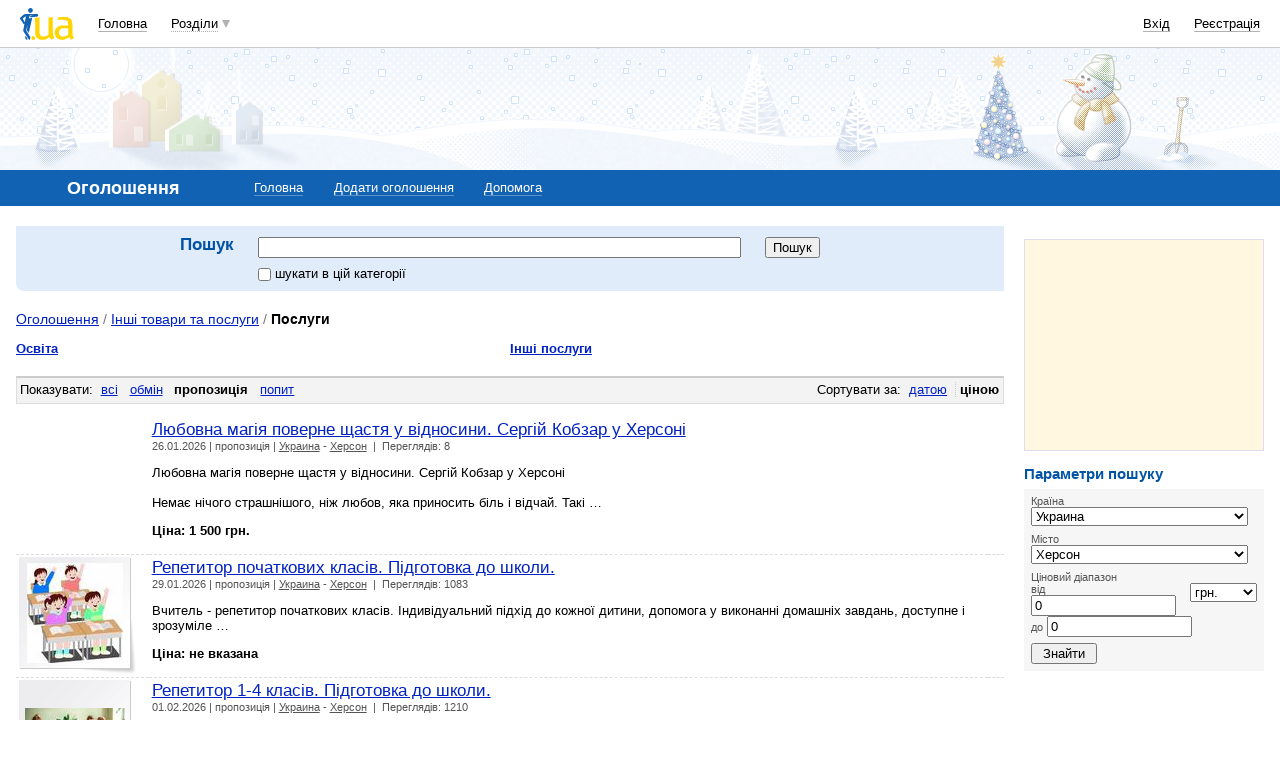

--- FILE ---
content_type: text/html; charset=utf-8
request_url: https://www.google.com/recaptcha/api2/aframe
body_size: 149
content:
<!DOCTYPE HTML><html><head><meta http-equiv="content-type" content="text/html; charset=UTF-8"></head><body><script nonce="GV1jIduSZcetcordCcTfVA">/** Anti-fraud and anti-abuse applications only. See google.com/recaptcha */ try{var clients={'sodar':'https://pagead2.googlesyndication.com/pagead/sodar?'};window.addEventListener("message",function(a){try{if(a.source===window.parent){var b=JSON.parse(a.data);var c=clients[b['id']];if(c){var d=document.createElement('img');d.src=c+b['params']+'&rc='+(localStorage.getItem("rc::a")?sessionStorage.getItem("rc::b"):"");window.document.body.appendChild(d);sessionStorage.setItem("rc::e",parseInt(sessionStorage.getItem("rc::e")||0)+1);localStorage.setItem("rc::h",'1770002853785');}}}catch(b){}});window.parent.postMessage("_grecaptcha_ready", "*");}catch(b){}</script></body></html>

--- FILE ---
content_type: application/javascript; charset=utf-8
request_url: https://fundingchoicesmessages.google.com/f/AGSKWxWZGPWw1uniaSIM2HGbt16fgnyy0PZN26oVDqHbvxLDOqaPcq-GY-aEPTgIUCw-XnpOuZ6NLZ5FJyRFEOwC0URdJyGF43cESuzXVYKCoSglxhIrO7805Inq6Ghmj6x-DB1w7l4oeQ==?fccs=W251bGwsbnVsbCxudWxsLG51bGwsbnVsbCxudWxsLFsxNzcwMDAyODUyLDI0NTAwMDAwMF0sbnVsbCxudWxsLG51bGwsW251bGwsWzddXSwiaHR0cHM6Ly9ib2FyZC5pLnVhL2NhdGFsb2cvNjU5LyIsbnVsbCxbWzgsIkZmMFJHSFR1bjhJIl0sWzksImVuLVVTIl0sWzE5LCIyIl0sWzE3LCJbMF0iXSxbMjQsIiJdLFsyOSwiZmFsc2UiXV1d
body_size: -215
content:
if (typeof __googlefc.fcKernelManager.run === 'function') {"use strict";this.default_ContributorServingResponseClientJs=this.default_ContributorServingResponseClientJs||{};(function(_){var window=this;
try{
var RH=function(a){this.A=_.t(a)};_.u(RH,_.J);var SH=_.ed(RH);var TH=function(a,b,c){this.B=a;this.params=b;this.j=c;this.l=_.F(this.params,4);this.o=new _.eh(this.B.document,_.O(this.params,3),new _.Qg(_.Rk(this.j)))};TH.prototype.run=function(){if(_.P(this.params,10)){var a=this.o;var b=_.fh(a);b=_.Od(b,4);_.jh(a,b)}a=_.Sk(this.j)?_.be(_.Sk(this.j)):new _.de;_.ee(a,9);_.F(a,4)!==1&&_.G(a,4,this.l===2||this.l===3?1:2);_.Fg(this.params,5)&&(b=_.O(this.params,5),_.hg(a,6,b));return a};var UH=function(){};UH.prototype.run=function(a,b){var c,d;return _.v(function(e){c=SH(b);d=(new TH(a,c,_.A(c,_.Qk,2))).run();return e.return({ia:_.L(d)})})};_.Uk(8,new UH);
}catch(e){_._DumpException(e)}
}).call(this,this.default_ContributorServingResponseClientJs);
// Google Inc.

//# sourceURL=/_/mss/boq-content-ads-contributor/_/js/k=boq-content-ads-contributor.ContributorServingResponseClientJs.en_US.Ff0RGHTun8I.es5.O/d=1/exm=kernel_loader,loader_js_executable/ed=1/rs=AJlcJMwj_NGSDs7Ec5ZJCmcGmg-e8qljdw/m=web_iab_tcf_v2_signal_executable
__googlefc.fcKernelManager.run('\x5b\x5b\x5b8,\x22\x5bnull,\x5b\x5bnull,null,null,\\\x22https:\/\/fundingchoicesmessages.google.com\/f\/AGSKWxWr_lxQVxsaKt-MRXgnkIc_XUj4KQC4DiCmvIDDGPTkUbFvGq2UPIwC6w8aeKJjMTyeNelvnscCsZOKzVikLVPdzHrZFUpfACnXBq0WIwNnHF1ryptCkH7suYWKRZ7uw8jOzx2LfA\\\\u003d\\\\u003d\\\x22\x5d,null,null,\x5bnull,null,null,\\\x22https:\/\/fundingchoicesmessages.google.com\/el\/AGSKWxWOE5JG3b6uhm5fou5qIR0kzKdE0YE16nwASc9hCFuFOwmu4UVHhHb3yOZwL7JEYgF7j50pBvOzSVoWFZ0zBnaRVXbo4e8tD5rlRwQipuXLDcIrFP5XPlyAime6MhgPsYv0ZVeX1w\\\\u003d\\\\u003d\\\x22\x5d,null,\x5bnull,\x5b7\x5d\x5d\x5d,\\\x22i.ua\\\x22,1,\\\x22en\\\x22,null,null,null,null,1\x5d\x22\x5d\x5d,\x5bnull,null,null,\x22https:\/\/fundingchoicesmessages.google.com\/f\/AGSKWxU5V7Hj55dU_ZSq_u1SmqTSyJeK8uIQn-E9smvjk2ypLX-plI1ggH2wbAh5F6Iqo0hCSps3N62kZ25PPuQ-3_BXqquuPl3oqgJEo2LiGj3WXnr9tC2WaPk6ihWjbLPbLFmUeVALfw\\u003d\\u003d\x22\x5d\x5d');}

--- FILE ---
content_type: application/javascript; charset=utf-8
request_url: https://fundingchoicesmessages.google.com/f/AGSKWxWdy5DrwaNtZi7cT6wHRAuAk87F6Z77B98iVuVob9UxdZb0hW3RhuQqjEFKu4FCWc402e-s3QoErk5sO17jCi3tU5Efp0-HKruASHtlMKP8eyKaWZ9EnYzUY7djx_0bJ_NUbyLPCyJVFW5OYdO__tCoWXisACaPJrdt4redK-EBcyz36kGkMs3-dg05/_/download/ad./ads/dfp?/embed_ad./miniads?/ads_9_
body_size: -1285
content:
window['9ecdd3e7-e957-4a84-8696-accbcd2670f9'] = true;